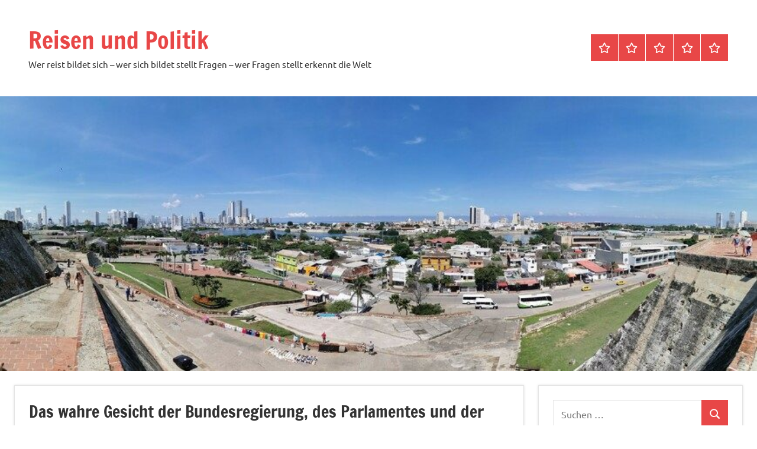

--- FILE ---
content_type: text/html; charset=UTF-8
request_url: https://reisenundpolitik.de/das-wahre-gesicht-der-bundesregierung-des-parlamentes-und-der-buergerlichen-zeitungen-zu-fragen-der-menschenrechte
body_size: 17372
content:
<!DOCTYPE html>
<html lang="de">

<head>
<meta charset="UTF-8">
<meta name="viewport" content="width=device-width, initial-scale=1">
<link rel="profile" href="https://gmpg.org/xfn/11">

<title>Das wahre Gesicht der Bundesregierung, des Parlamentes und der bürgerlichen Zeitungen zu Fragen der Menschenrechte &#8211; Reisen und Politik</title>
<meta name='robots' content='max-image-preview:large' />
	<style>img:is([sizes="auto" i], [sizes^="auto," i]) { contain-intrinsic-size: 3000px 1500px }</style>
	<link rel="alternate" type="application/rss+xml" title="Reisen und Politik &raquo; Feed" href="https://reisenundpolitik.de/feed" />
<link rel="alternate" type="application/rss+xml" title="Reisen und Politik &raquo; Kommentar-Feed" href="https://reisenundpolitik.de/comments/feed" />
<link rel="alternate" type="application/rss+xml" title="Reisen und Politik &raquo; Das wahre Gesicht der Bundesregierung, des Parlamentes und der bürgerlichen Zeitungen zu Fragen der Menschenrechte-Kommentar-Feed" href="https://reisenundpolitik.de/das-wahre-gesicht-der-bundesregierung-des-parlamentes-und-der-buergerlichen-zeitungen-zu-fragen-der-menschenrechte/feed" />
<script type="text/javascript">
/* <![CDATA[ */
window._wpemojiSettings = {"baseUrl":"https:\/\/s.w.org\/images\/core\/emoji\/16.0.1\/72x72\/","ext":".png","svgUrl":"https:\/\/s.w.org\/images\/core\/emoji\/16.0.1\/svg\/","svgExt":".svg","source":{"concatemoji":"https:\/\/reisenundpolitik.de\/wp-includes\/js\/wp-emoji-release.min.js?ver=6.8.3"}};
/*! This file is auto-generated */
!function(s,n){var o,i,e;function c(e){try{var t={supportTests:e,timestamp:(new Date).valueOf()};sessionStorage.setItem(o,JSON.stringify(t))}catch(e){}}function p(e,t,n){e.clearRect(0,0,e.canvas.width,e.canvas.height),e.fillText(t,0,0);var t=new Uint32Array(e.getImageData(0,0,e.canvas.width,e.canvas.height).data),a=(e.clearRect(0,0,e.canvas.width,e.canvas.height),e.fillText(n,0,0),new Uint32Array(e.getImageData(0,0,e.canvas.width,e.canvas.height).data));return t.every(function(e,t){return e===a[t]})}function u(e,t){e.clearRect(0,0,e.canvas.width,e.canvas.height),e.fillText(t,0,0);for(var n=e.getImageData(16,16,1,1),a=0;a<n.data.length;a++)if(0!==n.data[a])return!1;return!0}function f(e,t,n,a){switch(t){case"flag":return n(e,"\ud83c\udff3\ufe0f\u200d\u26a7\ufe0f","\ud83c\udff3\ufe0f\u200b\u26a7\ufe0f")?!1:!n(e,"\ud83c\udde8\ud83c\uddf6","\ud83c\udde8\u200b\ud83c\uddf6")&&!n(e,"\ud83c\udff4\udb40\udc67\udb40\udc62\udb40\udc65\udb40\udc6e\udb40\udc67\udb40\udc7f","\ud83c\udff4\u200b\udb40\udc67\u200b\udb40\udc62\u200b\udb40\udc65\u200b\udb40\udc6e\u200b\udb40\udc67\u200b\udb40\udc7f");case"emoji":return!a(e,"\ud83e\udedf")}return!1}function g(e,t,n,a){var r="undefined"!=typeof WorkerGlobalScope&&self instanceof WorkerGlobalScope?new OffscreenCanvas(300,150):s.createElement("canvas"),o=r.getContext("2d",{willReadFrequently:!0}),i=(o.textBaseline="top",o.font="600 32px Arial",{});return e.forEach(function(e){i[e]=t(o,e,n,a)}),i}function t(e){var t=s.createElement("script");t.src=e,t.defer=!0,s.head.appendChild(t)}"undefined"!=typeof Promise&&(o="wpEmojiSettingsSupports",i=["flag","emoji"],n.supports={everything:!0,everythingExceptFlag:!0},e=new Promise(function(e){s.addEventListener("DOMContentLoaded",e,{once:!0})}),new Promise(function(t){var n=function(){try{var e=JSON.parse(sessionStorage.getItem(o));if("object"==typeof e&&"number"==typeof e.timestamp&&(new Date).valueOf()<e.timestamp+604800&&"object"==typeof e.supportTests)return e.supportTests}catch(e){}return null}();if(!n){if("undefined"!=typeof Worker&&"undefined"!=typeof OffscreenCanvas&&"undefined"!=typeof URL&&URL.createObjectURL&&"undefined"!=typeof Blob)try{var e="postMessage("+g.toString()+"("+[JSON.stringify(i),f.toString(),p.toString(),u.toString()].join(",")+"));",a=new Blob([e],{type:"text/javascript"}),r=new Worker(URL.createObjectURL(a),{name:"wpTestEmojiSupports"});return void(r.onmessage=function(e){c(n=e.data),r.terminate(),t(n)})}catch(e){}c(n=g(i,f,p,u))}t(n)}).then(function(e){for(var t in e)n.supports[t]=e[t],n.supports.everything=n.supports.everything&&n.supports[t],"flag"!==t&&(n.supports.everythingExceptFlag=n.supports.everythingExceptFlag&&n.supports[t]);n.supports.everythingExceptFlag=n.supports.everythingExceptFlag&&!n.supports.flag,n.DOMReady=!1,n.readyCallback=function(){n.DOMReady=!0}}).then(function(){return e}).then(function(){var e;n.supports.everything||(n.readyCallback(),(e=n.source||{}).concatemoji?t(e.concatemoji):e.wpemoji&&e.twemoji&&(t(e.twemoji),t(e.wpemoji)))}))}((window,document),window._wpemojiSettings);
/* ]]> */
</script>
<link rel='stylesheet' id='dynamico-theme-fonts-css' href='https://reisenundpolitik.de/wp-content/fonts/e5008523be6d1665fdf36d24978d9f0f.css?ver=20201110' type='text/css' media='all' />
<style id='wp-emoji-styles-inline-css' type='text/css'>

	img.wp-smiley, img.emoji {
		display: inline !important;
		border: none !important;
		box-shadow: none !important;
		height: 1em !important;
		width: 1em !important;
		margin: 0 0.07em !important;
		vertical-align: -0.1em !important;
		background: none !important;
		padding: 0 !important;
	}
</style>
<link rel='stylesheet' id='wp-block-library-css' href='https://reisenundpolitik.de/wp-includes/css/dist/block-library/style.min.css?ver=6.8.3' type='text/css' media='all' />
<style id='ce4wp-subscribe-style-inline-css' type='text/css'>
.wp-block-ce4wp-subscribe{max-width:840px;margin:0 auto}.wp-block-ce4wp-subscribe .title{margin-bottom:0}.wp-block-ce4wp-subscribe .subTitle{margin-top:0;font-size:0.8em}.wp-block-ce4wp-subscribe .disclaimer{margin-top:5px;font-size:0.8em}.wp-block-ce4wp-subscribe .disclaimer .disclaimer-label{margin-left:10px}.wp-block-ce4wp-subscribe .inputBlock{width:100%;margin-bottom:10px}.wp-block-ce4wp-subscribe .inputBlock input{width:100%}.wp-block-ce4wp-subscribe .inputBlock label{display:inline-block}.wp-block-ce4wp-subscribe .submit-button{margin-top:25px;display:block}.wp-block-ce4wp-subscribe .required-text{display:inline-block;margin:0;padding:0;margin-left:0.3em}.wp-block-ce4wp-subscribe .onSubmission{height:0;max-width:840px;margin:0 auto}.wp-block-ce4wp-subscribe .firstNameSummary .lastNameSummary{text-transform:capitalize}.wp-block-ce4wp-subscribe .ce4wp-inline-notification{display:flex;flex-direction:row;align-items:center;padding:13px 10px;width:100%;height:40px;border-style:solid;border-color:orange;border-width:1px;border-left-width:4px;border-radius:3px;background:rgba(255,133,15,0.1);flex:none;order:0;flex-grow:1;margin:0px 0px}.wp-block-ce4wp-subscribe .ce4wp-inline-warning-text{font-style:normal;font-weight:normal;font-size:16px;line-height:20px;display:flex;align-items:center;color:#571600;margin-left:9px}.wp-block-ce4wp-subscribe .ce4wp-inline-warning-icon{color:orange}.wp-block-ce4wp-subscribe .ce4wp-inline-warning-arrow{color:#571600;margin-left:auto}.wp-block-ce4wp-subscribe .ce4wp-banner-clickable{cursor:pointer}.ce4wp-link{cursor:pointer}

.no-flex{display:block}.sub-header{margin-bottom:1em}


</style>
<style id='global-styles-inline-css' type='text/css'>
:root{--wp--preset--aspect-ratio--square: 1;--wp--preset--aspect-ratio--4-3: 4/3;--wp--preset--aspect-ratio--3-4: 3/4;--wp--preset--aspect-ratio--3-2: 3/2;--wp--preset--aspect-ratio--2-3: 2/3;--wp--preset--aspect-ratio--16-9: 16/9;--wp--preset--aspect-ratio--9-16: 9/16;--wp--preset--color--black: #000000;--wp--preset--color--cyan-bluish-gray: #abb8c3;--wp--preset--color--white: #ffffff;--wp--preset--color--pale-pink: #f78da7;--wp--preset--color--vivid-red: #cf2e2e;--wp--preset--color--luminous-vivid-orange: #ff6900;--wp--preset--color--luminous-vivid-amber: #fcb900;--wp--preset--color--light-green-cyan: #7bdcb5;--wp--preset--color--vivid-green-cyan: #00d084;--wp--preset--color--pale-cyan-blue: #8ed1fc;--wp--preset--color--vivid-cyan-blue: #0693e3;--wp--preset--color--vivid-purple: #9b51e0;--wp--preset--color--primary: #e84747;--wp--preset--color--secondary: #cb3e3e;--wp--preset--color--tertiary: #ae3535;--wp--preset--color--contrast: #4747e8;--wp--preset--color--accent: #47e897;--wp--preset--color--highlight: #e8e847;--wp--preset--color--light-gray: #eeeeee;--wp--preset--color--gray: #777777;--wp--preset--color--dark-gray: #333333;--wp--preset--gradient--vivid-cyan-blue-to-vivid-purple: linear-gradient(135deg,rgba(6,147,227,1) 0%,rgb(155,81,224) 100%);--wp--preset--gradient--light-green-cyan-to-vivid-green-cyan: linear-gradient(135deg,rgb(122,220,180) 0%,rgb(0,208,130) 100%);--wp--preset--gradient--luminous-vivid-amber-to-luminous-vivid-orange: linear-gradient(135deg,rgba(252,185,0,1) 0%,rgba(255,105,0,1) 100%);--wp--preset--gradient--luminous-vivid-orange-to-vivid-red: linear-gradient(135deg,rgba(255,105,0,1) 0%,rgb(207,46,46) 100%);--wp--preset--gradient--very-light-gray-to-cyan-bluish-gray: linear-gradient(135deg,rgb(238,238,238) 0%,rgb(169,184,195) 100%);--wp--preset--gradient--cool-to-warm-spectrum: linear-gradient(135deg,rgb(74,234,220) 0%,rgb(151,120,209) 20%,rgb(207,42,186) 40%,rgb(238,44,130) 60%,rgb(251,105,98) 80%,rgb(254,248,76) 100%);--wp--preset--gradient--blush-light-purple: linear-gradient(135deg,rgb(255,206,236) 0%,rgb(152,150,240) 100%);--wp--preset--gradient--blush-bordeaux: linear-gradient(135deg,rgb(254,205,165) 0%,rgb(254,45,45) 50%,rgb(107,0,62) 100%);--wp--preset--gradient--luminous-dusk: linear-gradient(135deg,rgb(255,203,112) 0%,rgb(199,81,192) 50%,rgb(65,88,208) 100%);--wp--preset--gradient--pale-ocean: linear-gradient(135deg,rgb(255,245,203) 0%,rgb(182,227,212) 50%,rgb(51,167,181) 100%);--wp--preset--gradient--electric-grass: linear-gradient(135deg,rgb(202,248,128) 0%,rgb(113,206,126) 100%);--wp--preset--gradient--midnight: linear-gradient(135deg,rgb(2,3,129) 0%,rgb(40,116,252) 100%);--wp--preset--font-size--small: 13px;--wp--preset--font-size--medium: 20px;--wp--preset--font-size--large: 36px;--wp--preset--font-size--x-large: 42px;--wp--preset--font-size--extra-large: 48px;--wp--preset--font-size--huge: 64px;--wp--preset--spacing--20: 0.44rem;--wp--preset--spacing--30: 0.67rem;--wp--preset--spacing--40: 1rem;--wp--preset--spacing--50: 1.5rem;--wp--preset--spacing--60: 2.25rem;--wp--preset--spacing--70: 3.38rem;--wp--preset--spacing--80: 5.06rem;--wp--preset--shadow--natural: 6px 6px 9px rgba(0, 0, 0, 0.2);--wp--preset--shadow--deep: 12px 12px 50px rgba(0, 0, 0, 0.4);--wp--preset--shadow--sharp: 6px 6px 0px rgba(0, 0, 0, 0.2);--wp--preset--shadow--outlined: 6px 6px 0px -3px rgba(255, 255, 255, 1), 6px 6px rgba(0, 0, 0, 1);--wp--preset--shadow--crisp: 6px 6px 0px rgba(0, 0, 0, 1);}:root { --wp--style--global--content-size: 900px;--wp--style--global--wide-size: 1100px; }:where(body) { margin: 0; }.wp-site-blocks > .alignleft { float: left; margin-right: 2em; }.wp-site-blocks > .alignright { float: right; margin-left: 2em; }.wp-site-blocks > .aligncenter { justify-content: center; margin-left: auto; margin-right: auto; }:where(.is-layout-flex){gap: 0.5em;}:where(.is-layout-grid){gap: 0.5em;}.is-layout-flow > .alignleft{float: left;margin-inline-start: 0;margin-inline-end: 2em;}.is-layout-flow > .alignright{float: right;margin-inline-start: 2em;margin-inline-end: 0;}.is-layout-flow > .aligncenter{margin-left: auto !important;margin-right: auto !important;}.is-layout-constrained > .alignleft{float: left;margin-inline-start: 0;margin-inline-end: 2em;}.is-layout-constrained > .alignright{float: right;margin-inline-start: 2em;margin-inline-end: 0;}.is-layout-constrained > .aligncenter{margin-left: auto !important;margin-right: auto !important;}.is-layout-constrained > :where(:not(.alignleft):not(.alignright):not(.alignfull)){max-width: var(--wp--style--global--content-size);margin-left: auto !important;margin-right: auto !important;}.is-layout-constrained > .alignwide{max-width: var(--wp--style--global--wide-size);}body .is-layout-flex{display: flex;}.is-layout-flex{flex-wrap: wrap;align-items: center;}.is-layout-flex > :is(*, div){margin: 0;}body .is-layout-grid{display: grid;}.is-layout-grid > :is(*, div){margin: 0;}body{padding-top: 0px;padding-right: 0px;padding-bottom: 0px;padding-left: 0px;}a:where(:not(.wp-element-button)){text-decoration: underline;}:root :where(.wp-element-button, .wp-block-button__link){background-color: #32373c;border-width: 0;color: #fff;font-family: inherit;font-size: inherit;line-height: inherit;padding: calc(0.667em + 2px) calc(1.333em + 2px);text-decoration: none;}.has-black-color{color: var(--wp--preset--color--black) !important;}.has-cyan-bluish-gray-color{color: var(--wp--preset--color--cyan-bluish-gray) !important;}.has-white-color{color: var(--wp--preset--color--white) !important;}.has-pale-pink-color{color: var(--wp--preset--color--pale-pink) !important;}.has-vivid-red-color{color: var(--wp--preset--color--vivid-red) !important;}.has-luminous-vivid-orange-color{color: var(--wp--preset--color--luminous-vivid-orange) !important;}.has-luminous-vivid-amber-color{color: var(--wp--preset--color--luminous-vivid-amber) !important;}.has-light-green-cyan-color{color: var(--wp--preset--color--light-green-cyan) !important;}.has-vivid-green-cyan-color{color: var(--wp--preset--color--vivid-green-cyan) !important;}.has-pale-cyan-blue-color{color: var(--wp--preset--color--pale-cyan-blue) !important;}.has-vivid-cyan-blue-color{color: var(--wp--preset--color--vivid-cyan-blue) !important;}.has-vivid-purple-color{color: var(--wp--preset--color--vivid-purple) !important;}.has-primary-color{color: var(--wp--preset--color--primary) !important;}.has-secondary-color{color: var(--wp--preset--color--secondary) !important;}.has-tertiary-color{color: var(--wp--preset--color--tertiary) !important;}.has-contrast-color{color: var(--wp--preset--color--contrast) !important;}.has-accent-color{color: var(--wp--preset--color--accent) !important;}.has-highlight-color{color: var(--wp--preset--color--highlight) !important;}.has-light-gray-color{color: var(--wp--preset--color--light-gray) !important;}.has-gray-color{color: var(--wp--preset--color--gray) !important;}.has-dark-gray-color{color: var(--wp--preset--color--dark-gray) !important;}.has-black-background-color{background-color: var(--wp--preset--color--black) !important;}.has-cyan-bluish-gray-background-color{background-color: var(--wp--preset--color--cyan-bluish-gray) !important;}.has-white-background-color{background-color: var(--wp--preset--color--white) !important;}.has-pale-pink-background-color{background-color: var(--wp--preset--color--pale-pink) !important;}.has-vivid-red-background-color{background-color: var(--wp--preset--color--vivid-red) !important;}.has-luminous-vivid-orange-background-color{background-color: var(--wp--preset--color--luminous-vivid-orange) !important;}.has-luminous-vivid-amber-background-color{background-color: var(--wp--preset--color--luminous-vivid-amber) !important;}.has-light-green-cyan-background-color{background-color: var(--wp--preset--color--light-green-cyan) !important;}.has-vivid-green-cyan-background-color{background-color: var(--wp--preset--color--vivid-green-cyan) !important;}.has-pale-cyan-blue-background-color{background-color: var(--wp--preset--color--pale-cyan-blue) !important;}.has-vivid-cyan-blue-background-color{background-color: var(--wp--preset--color--vivid-cyan-blue) !important;}.has-vivid-purple-background-color{background-color: var(--wp--preset--color--vivid-purple) !important;}.has-primary-background-color{background-color: var(--wp--preset--color--primary) !important;}.has-secondary-background-color{background-color: var(--wp--preset--color--secondary) !important;}.has-tertiary-background-color{background-color: var(--wp--preset--color--tertiary) !important;}.has-contrast-background-color{background-color: var(--wp--preset--color--contrast) !important;}.has-accent-background-color{background-color: var(--wp--preset--color--accent) !important;}.has-highlight-background-color{background-color: var(--wp--preset--color--highlight) !important;}.has-light-gray-background-color{background-color: var(--wp--preset--color--light-gray) !important;}.has-gray-background-color{background-color: var(--wp--preset--color--gray) !important;}.has-dark-gray-background-color{background-color: var(--wp--preset--color--dark-gray) !important;}.has-black-border-color{border-color: var(--wp--preset--color--black) !important;}.has-cyan-bluish-gray-border-color{border-color: var(--wp--preset--color--cyan-bluish-gray) !important;}.has-white-border-color{border-color: var(--wp--preset--color--white) !important;}.has-pale-pink-border-color{border-color: var(--wp--preset--color--pale-pink) !important;}.has-vivid-red-border-color{border-color: var(--wp--preset--color--vivid-red) !important;}.has-luminous-vivid-orange-border-color{border-color: var(--wp--preset--color--luminous-vivid-orange) !important;}.has-luminous-vivid-amber-border-color{border-color: var(--wp--preset--color--luminous-vivid-amber) !important;}.has-light-green-cyan-border-color{border-color: var(--wp--preset--color--light-green-cyan) !important;}.has-vivid-green-cyan-border-color{border-color: var(--wp--preset--color--vivid-green-cyan) !important;}.has-pale-cyan-blue-border-color{border-color: var(--wp--preset--color--pale-cyan-blue) !important;}.has-vivid-cyan-blue-border-color{border-color: var(--wp--preset--color--vivid-cyan-blue) !important;}.has-vivid-purple-border-color{border-color: var(--wp--preset--color--vivid-purple) !important;}.has-primary-border-color{border-color: var(--wp--preset--color--primary) !important;}.has-secondary-border-color{border-color: var(--wp--preset--color--secondary) !important;}.has-tertiary-border-color{border-color: var(--wp--preset--color--tertiary) !important;}.has-contrast-border-color{border-color: var(--wp--preset--color--contrast) !important;}.has-accent-border-color{border-color: var(--wp--preset--color--accent) !important;}.has-highlight-border-color{border-color: var(--wp--preset--color--highlight) !important;}.has-light-gray-border-color{border-color: var(--wp--preset--color--light-gray) !important;}.has-gray-border-color{border-color: var(--wp--preset--color--gray) !important;}.has-dark-gray-border-color{border-color: var(--wp--preset--color--dark-gray) !important;}.has-vivid-cyan-blue-to-vivid-purple-gradient-background{background: var(--wp--preset--gradient--vivid-cyan-blue-to-vivid-purple) !important;}.has-light-green-cyan-to-vivid-green-cyan-gradient-background{background: var(--wp--preset--gradient--light-green-cyan-to-vivid-green-cyan) !important;}.has-luminous-vivid-amber-to-luminous-vivid-orange-gradient-background{background: var(--wp--preset--gradient--luminous-vivid-amber-to-luminous-vivid-orange) !important;}.has-luminous-vivid-orange-to-vivid-red-gradient-background{background: var(--wp--preset--gradient--luminous-vivid-orange-to-vivid-red) !important;}.has-very-light-gray-to-cyan-bluish-gray-gradient-background{background: var(--wp--preset--gradient--very-light-gray-to-cyan-bluish-gray) !important;}.has-cool-to-warm-spectrum-gradient-background{background: var(--wp--preset--gradient--cool-to-warm-spectrum) !important;}.has-blush-light-purple-gradient-background{background: var(--wp--preset--gradient--blush-light-purple) !important;}.has-blush-bordeaux-gradient-background{background: var(--wp--preset--gradient--blush-bordeaux) !important;}.has-luminous-dusk-gradient-background{background: var(--wp--preset--gradient--luminous-dusk) !important;}.has-pale-ocean-gradient-background{background: var(--wp--preset--gradient--pale-ocean) !important;}.has-electric-grass-gradient-background{background: var(--wp--preset--gradient--electric-grass) !important;}.has-midnight-gradient-background{background: var(--wp--preset--gradient--midnight) !important;}.has-small-font-size{font-size: var(--wp--preset--font-size--small) !important;}.has-medium-font-size{font-size: var(--wp--preset--font-size--medium) !important;}.has-large-font-size{font-size: var(--wp--preset--font-size--large) !important;}.has-x-large-font-size{font-size: var(--wp--preset--font-size--x-large) !important;}.has-extra-large-font-size{font-size: var(--wp--preset--font-size--extra-large) !important;}.has-huge-font-size{font-size: var(--wp--preset--font-size--huge) !important;}
:where(.wp-block-post-template.is-layout-flex){gap: 1.25em;}:where(.wp-block-post-template.is-layout-grid){gap: 1.25em;}
:where(.wp-block-columns.is-layout-flex){gap: 2em;}:where(.wp-block-columns.is-layout-grid){gap: 2em;}
:root :where(.wp-block-pullquote){font-size: 1.5em;line-height: 1.6;}
</style>
<link rel='stylesheet' id='dynamico-stylesheet-css' href='https://reisenundpolitik.de/wp-content/themes/dynamico/style.css?ver=1.1.5' type='text/css' media='all' />
<style id='kadence-blocks-global-variables-inline-css' type='text/css'>
:root {--global-kb-font-size-sm:clamp(0.8rem, 0.73rem + 0.217vw, 0.9rem);--global-kb-font-size-md:clamp(1.1rem, 0.995rem + 0.326vw, 1.25rem);--global-kb-font-size-lg:clamp(1.75rem, 1.576rem + 0.543vw, 2rem);--global-kb-font-size-xl:clamp(2.25rem, 1.728rem + 1.63vw, 3rem);--global-kb-font-size-xxl:clamp(2.5rem, 1.456rem + 3.26vw, 4rem);--global-kb-font-size-xxxl:clamp(2.75rem, 0.489rem + 7.065vw, 6rem);}:root {--global-palette1: #3182CE;--global-palette2: #2B6CB0;--global-palette3: #1A202C;--global-palette4: #2D3748;--global-palette5: #4A5568;--global-palette6: #718096;--global-palette7: #EDF2F7;--global-palette8: #F7FAFC;--global-palette9: #ffffff;}
</style>
<script type="text/javascript" src="https://reisenundpolitik.de/wp-includes/js/jquery/jquery.min.js?ver=3.7.1" id="jquery-core-js"></script>
<script type="text/javascript" src="https://reisenundpolitik.de/wp-includes/js/jquery/jquery-migrate.min.js?ver=3.4.1" id="jquery-migrate-js"></script>
<script type="text/javascript" src="https://reisenundpolitik.de/wp-content/themes/dynamico/assets/js/svgxuse.min.js?ver=1.2.6" id="svgxuse-js"></script>
<link rel="https://api.w.org/" href="https://reisenundpolitik.de/wp-json/" /><link rel="alternate" title="JSON" type="application/json" href="https://reisenundpolitik.de/wp-json/wp/v2/posts/35" /><link rel="EditURI" type="application/rsd+xml" title="RSD" href="https://reisenundpolitik.de/xmlrpc.php?rsd" />
<meta name="generator" content="WordPress 6.8.3" />
<link rel="canonical" href="https://reisenundpolitik.de/das-wahre-gesicht-der-bundesregierung-des-parlamentes-und-der-buergerlichen-zeitungen-zu-fragen-der-menschenrechte" />
<link rel='shortlink' href='https://reisenundpolitik.de/?p=35' />
<link rel="alternate" title="oEmbed (JSON)" type="application/json+oembed" href="https://reisenundpolitik.de/wp-json/oembed/1.0/embed?url=https%3A%2F%2Freisenundpolitik.de%2Fdas-wahre-gesicht-der-bundesregierung-des-parlamentes-und-der-buergerlichen-zeitungen-zu-fragen-der-menschenrechte" />
<link rel="alternate" title="oEmbed (XML)" type="text/xml+oembed" href="https://reisenundpolitik.de/wp-json/oembed/1.0/embed?url=https%3A%2F%2Freisenundpolitik.de%2Fdas-wahre-gesicht-der-bundesregierung-des-parlamentes-und-der-buergerlichen-zeitungen-zu-fragen-der-menschenrechte&#038;format=xml" />
<style type="text/css" id="custom-background-css">
body.custom-background { background-color: #ffffff; }
</style>
	</head>

<body class="wp-singular post-template-default single single-post postid-35 single-format-standard custom-background wp-embed-responsive wp-theme-dynamico centered-theme-layout has-box-shadow has-sidebar is-blog-page">

	
	<div id="page" class="site">
		<a class="skip-link screen-reader-text" href="#content">Zum Inhalt springen</a>

		
		<header id="masthead" class="site-header" role="banner">

			<div class="header-main">

				
				
<div class="site-branding">

	
			<p class="site-title"><a href="https://reisenundpolitik.de/" rel="home">Reisen und Politik</a></p>

			
			<p class="site-description">Wer reist bildet sich &#8211; wer sich bildet stellt Fragen &#8211; wer Fragen stellt erkennt die Welt</p>

			
</div><!-- .site-branding -->

				
	<div class="header-content">

		
		
			<div id="header-social-icons" class="header-social-menu-wrap social-menu-wrap">

				<ul id="menu-reisetagebuch" class="social-icons-menu"><li id="menu-item-131" class="menu-item menu-item-type-custom menu-item-object-custom menu-item-home menu-item-131"><a href="https://reisenundpolitik.de/"><span class = "screen-reader-text">Startseite</span><svg class="icon icon-star" aria-hidden="true" role="img"> <use xlink:href="https://reisenundpolitik.de/wp-content/themes/dynamico/assets/icons/social-icons.svg?ver=20251218#icon-star"></use> </svg></a></li>
<li id="menu-item-132" class="menu-item menu-item-type-post_type menu-item-object-page menu-item-privacy-policy menu-item-132"><a rel="privacy-policy" href="https://reisenundpolitik.de/privacy-policy"><span class = "screen-reader-text">Datenschutz</span><svg class="icon icon-star" aria-hidden="true" role="img"> <use xlink:href="https://reisenundpolitik.de/wp-content/themes/dynamico/assets/icons/social-icons.svg?ver=20251218#icon-star"></use> </svg></a></li>
<li id="menu-item-133" class="menu-item menu-item-type-post_type menu-item-object-page menu-item-133"><a href="https://reisenundpolitik.de/columbien-info"><span class = "screen-reader-text">columbien.info</span><svg class="icon icon-star" aria-hidden="true" role="img"> <use xlink:href="https://reisenundpolitik.de/wp-content/themes/dynamico/assets/icons/social-icons.svg?ver=20251218#icon-star"></use> </svg></a></li>
<li id="menu-item-134" class="menu-item menu-item-type-post_type menu-item-object-page menu-item-134"><a href="https://reisenundpolitik.de/impressum"><span class = "screen-reader-text">Impressum</span><svg class="icon icon-star" aria-hidden="true" role="img"> <use xlink:href="https://reisenundpolitik.de/wp-content/themes/dynamico/assets/icons/social-icons.svg?ver=20251218#icon-star"></use> </svg></a></li>
<li id="menu-item-135" class="menu-item menu-item-type-post_type menu-item-object-page menu-item-135"><a href="https://reisenundpolitik.de/ueber-mich"><span class = "screen-reader-text">Über mich</span><svg class="icon icon-star" aria-hidden="true" role="img"> <use xlink:href="https://reisenundpolitik.de/wp-content/themes/dynamico/assets/icons/social-icons.svg?ver=20251218#icon-star"></use> </svg></a></li>
</ul>
			</div><!-- .header-social-menu -->

		
	</div>

	
			</div><!-- .header-main -->

			


		</header><!-- #masthead -->

		
			<div id="headimg" class="header-image default-header-image">

				<img src="https://reisenundpolitik.de/wp-content/uploads/2021/06/cropped-0930-Kolumbien1.jpg" srcset="https://reisenundpolitik.de/wp-content/uploads/2021/06/cropped-0930-Kolumbien1.jpg 869w, https://reisenundpolitik.de/wp-content/uploads/2021/06/cropped-0930-Kolumbien1-300x109.jpg 300w, https://reisenundpolitik.de/wp-content/uploads/2021/06/cropped-0930-Kolumbien1-768x279.jpg 768w" width="869" height="316" alt="Reisen und Politik">

			</div>

			
		
		
		<div id="content" class="site-content">

			<main id="main" class="site-main" role="main">

				
<article id="post-35" class="post-35 post type-post status-publish format-standard hentry category-europa category-politik tag-wahre-gesicht-der-bundesregierung">

	
	<header class="post-header entry-header">

		<h1 class="post-title entry-title">Das wahre Gesicht der Bundesregierung, des Parlamentes und der bürgerlichen Zeitungen zu Fragen der Menschenrechte</h1>
		<div class="entry-meta"><span class="posted-on"><a href="https://reisenundpolitik.de/das-wahre-gesicht-der-bundesregierung-des-parlamentes-und-der-buergerlichen-zeitungen-zu-fragen-der-menschenrechte" rel="bookmark"><time class="entry-date published" datetime="2021-06-11T05:28:37+00:00">Juni 11, 2021</time><time class="updated" datetime="2021-07-02T21:58:17+00:00">Juli 2, 2021</time></a></span><span class="posted-by"> <span class="author vcard"><a class="url fn n" href="https://reisenundpolitik.de/author/u19ju-07_53" title="Alle Beiträge von U19ju-07_53 anzeigen" rel="author">U19ju-07_53</a></span></span><span class="entry-comments"> <a href="https://reisenundpolitik.de/das-wahre-gesicht-der-bundesregierung-des-parlamentes-und-der-buergerlichen-zeitungen-zu-fragen-der-menschenrechte#respond">Keine Kommentare</a></span></div>
	</header><!-- .entry-header -->

	
<div class="entry-content">

	
<p>Die Ehrlichkeit der Politik offenbart sich oft in ihren Umgang zu Fragen der Menschenrechte.</p>



<p>Seit Monaten spielen sich dramatische Szenen im südamerikanischen Staat Kolumbien ab. Hier kämpft verzweifelt ein Volk um sein Überleben. Mit brutaler Gewalt geht die Regierung gegen den wachsenden Protest vor. Gravierende Menschenrechtsverstöße durch den Staat werden durch die deutsche Regierung negiert und die bürgerlichen Zeitungen vermeiden es darüber zu berichten. Wie ich feststelle, aber nur gegenüber „befreundete Staaten“. Gegenüber Staaten, die nicht den Vorstellungen der deutschen „Rechtsstaatlichkeit“ folgen, trifft die volle Härte von Sanktionen, wenn der Anschein von Menschenrechtsverletzungen gegeben ist.</p>



<p>Der Leser kann sich bestimmt an den Massenprotesten im Sommer 2017 in Venezuela erinnern. Pausenlos wurde durch die bürgerlichen Massenmedien, natürlich alles mit Bildmaterial, darüber berichtet. Die deutsche Regierung einschließlich des Bundestages richtete scharfe Kritik gegen Venezuela und verurteilte entschieden die Gewalt auf Seiten der Regierung. Zur gleichen Zeit fand im Buenaventura, die größte Hafenstadt Kolumbiens am Pazifik ein Generalstreik der Hafenarbeiter und Transportgewerkschaften statt und durch Zufall befand ich mich zur selben Zeit in der Stadt. Ich konnte miterleben, mit welcher Brutalität die Staatsmacht gegen die protestierenden vorging. Es kam zu tote und vielen Verletzten. Die Polizei setzte Tränengas ein, die sie in Erdgeschoß Wohnungen warfen. Dabei erstickten nach meinen Kenntnissen vier Kleinkinder. Weder die deutschen Politiker noch deren Medien hat über die von der Polizei ausgeübte Gewalt nur ein Wort verloren.</p>



<p>Außenminister Maas besucht im Mai 2019 Kolumbien. Bei deren Arbeitsbesprechung ging es zum größten Teil um innere Angelegenheit des souveränen Staat Venezuela. Vermutlich weiß Herr Maas nicht, dass Venezuela seit 1846 unabhängig von Großkolumbien ist. Es wäre anzunehmen das es besser und konstruktiver gewesen wäre mit dem venezolanischen Staat zu verhandeln. Stattdessen hätte Herr Maas die Menschrechtsverletzungen durch den kolumbianischen Staat mit den Staatspräsident&nbsp;Iván Duque besprechen sollen. Es ist richtig, Kolumbien hat in den letzten Jahren etwa 2 Millionen Flüchtlinge aus Venezuela aufgenommen. Genau so richtig ist aber, Venezuela hat 1,5 Millionen Kolumbianer in ihrem Land aufgenommen. und Kolumbien hat gegenwärtig 9 Millionen Binnenflüchtlinge. Damit können sie im „Buch der Rekorde“ aufgenommen werden. Aber das war natürlich kein Gesprächsthema. Man möchte doch nicht seinen Freund in Verlegenheit bringen.</p>



<p>Ich habe noch im Ohr, wie unsere jetzige Bundeskanzler Kandidatin Frau Annalena Baerbock bei den vermutlichen Wahlfälschungen und denen darauffolgenden Massendemonstrationen in Belarus lauthals sich für die Einhaltung der Menschenrechte der Demonstranten einsetzte und eine Nichtanerkennung der Wahl einforderte. Sie war eine der ersten die nach Sanktionen gegen diesen Staat schrie. Natürlich, es ist richtig dagegen vorzugehen. Zur gleichen Zeit fanden in Kolumbien im ganzen Land Massenproteste statt mit dutzenden von Toten und 100te verletzte. Es ist auch allgemein bekannt das die Präsidentenwahl 2018 in Kollumbien manipuliert wurde, wie auch eine Reihe von Volksabstimmungen. Hat irgendjemand von Frau Annalena Worte der Verurteilung gehört? Geschweige von Forderungen nach Sanktionen. Es kam dazu aus ihrem Munde nichts. Für mich ist Frau Baerbock eine Heuchlerin. Es graut mir davor sie als Kanzlerin zu sehen. Auch von den Medien war nichts zu hören.</p>



<p>Frau Barbock verspricht auch einen harten Kurs gegenüber Russland. Kompromisslos setzt sie sich für die Freilassung der in Russland inhaftierten Systemkritiker wie Herrn&nbsp;Alexej Nawalny&nbsp;und verlangt eine rücksichtlose Aufklärung zu seiner und anderen Mordversuche Dagegen ist nichts einzuwenden. Ich bin auch der Meinung das Morde und Mordversuche nicht hingenommen werden dürfen. Die verantwortlichen müssen zur Verantwortung gezogen werden. Aber das muss doch bitte schön für alle gelten. Für Russland, für die USA und auch für Kolumbien. Aber hier hört schon wieder der Grundsatz auf, gleiches Recht für alle. Unsere Regierung und unsere Abgeordnete sind ja nicht dumm. Die kennen die Fakten. Sie wissen das in den letzten vier Jahren über 1000 politische Morde an Gewerkschaftler, politische Funktionäre, indigene Führer, Umweltschützer und FARC-Desidenten durchgeführt wurden. Menschen werden durch Großkonzerne von ihrem Land vertrieben und massiv gegen den Friedensvertrag mit der FARC verstoßen. Allein 176 Massaker wurden seit Amtsübernahme des Herrn&nbsp;Iván Duque&nbsp;gezählt. Mord, Verschleppung, Folter und Vergewaltigungen gehören zum Tagesgeschäft des kolumbischen Machtapparates.&nbsp;Sogar die USA, als wichtigster Verbündete von Kolumbien kommt es im&nbsp;Menschenrechtsbericht des US-Außenministeriums für das Jahr 2020 für die Tötungen und Übergriffe der Sicherheitskräfte an Zivilisten unter der Regierung von Iván Duque zu kritischen Tönen.&nbsp;Ich weiß nicht genau, wieviel Mordversuche und Morde werden in den letzten vier Jahren Russland vorgeworfen? Ich glaub vier bis fünf – gegenüber 1000 in Kolumbien. Und da regt sich keiner auf, weder die Regierung noch das Parlament oder die Medien. Da Kolumbien, „Freund der Nato“ ist, sieht man lieber weg. Da wird sich eben auf Belarus, Russland oder China konzentriert. Saubere Politiker muss ich sagen. Na gut, einige müssen sich vollkommen darauf konzentrieren mit Schutzmasken den eigenen Reichtum zu mehren. Die Presse sollte doch den amerikanischen Präsidenten Joe Biden befragen, ob er Herrn&nbsp;Iván Duque für einen Mörder hält.</p>



<p>Ich habe die Regierung und die Fraktionen einzeln angeschrieben und sie darum gebeten gegen dieses gewaltige Unrecht in Kolumbien etwas zu unternehmen. Bis Ausnahme der Fraktion der Linken hat keiner es für notwendig erachtet einen seinen Wähler, Rede und Antwort zu stehen. Auch das ist ein Ausdruck wie dieses Parlament von seinen Bürgern hält. Interessant sind wir nur vor der Wahl, danach werden wir zu unmündigem Bürger, der den Mund zu halten hat.</p>



<p>Für mich ist die Regierung, unser Parlament und ein Teil der Medien, die bewusst nichts unternimmt gegen das Verbrechen was der kolumbische Staat sein Volk antut schuldig.</p>



<p>Noch eine kleine persönliche Frage an unsere Umweltpartei das nicht zu dem Thema oben gehört. Sie nehmen in Anspruch die Partei zu sein die sich am konsequentesten für den Umweltschutz einsetzt. Wissen sie wieviel Kohle wir aus Kolumbien importieren. Wir schließen unsere Braunkohletagebaue und importieren die fehlende Kohle dann auf Kosten ihrer Umwelt und den dortigen Menschen. Die Kohle aus Kolumbien kommt zu großem Teil aus dem Nordosten des Landes.&nbsp;Die Kohleförderung in dem 69.000 Hektar großen Tagebau El Cerrejón&nbsp;auf dem Gebiet des indigenen Volk&nbsp;Wayuu hat den dort lebenden Menschen ihre Lebensgrundlage genommen.&nbsp;Die nun schon 30 Jahren andauert Kohleförderung, hat einen extremen Mangel an Wasser verursacht und damit die Landwirtschaft, Ziegenzucht und Fischerei, von denen die Wayuu früher lebten, zerstört. El Cerrejón hat sich außerdem frühere Lebensräume der Gemeinden angeeignet und den Vertriebenen so den Zugang zu ihrer traditionellen Nahrungsversorgung versperrt.&nbsp;El Cerrejón verwendet täglich mehr als 17 Millionen Liter des lokalen Wassers, während jeder Einwohner durchschnittlich über 0,7 Liter von nicht trinkbarem Wasser pro Tag verfügt.&nbsp;Insgesamt sind in den letzten neun Jahren circa 6.000 Wayuu-Kinder durch Mangel gestorben. Wollen wir nicht erst den Import von Kohle einstellen und dann unsere Kohletagebaue schließen. Das halte ich persönlich als eine bessere Lösung. Es ist unmoralisch unsere Umwelt auf Kosten anderer Völker zu sanieren.</p>



<p>Peter Blöth</p>
	
</div><!-- .entry-content -->

		
	<div class="entry-tags"><span class="entry-tags-label">Schlagwörter: </span><a href="https://reisenundpolitik.de/tag/wahre-gesicht-der-bundesregierung" rel="tag">wahre Gesicht der Bundesregierung</a></div>	<div class="entry-categories"> <ul class="post-categories">
	<li><a href="https://reisenundpolitik.de/category/politik/europa" rel="category tag">Europa</a></li>
	<li><a href="https://reisenundpolitik.de/category/politik" rel="category tag">Politik</a></li></ul></div>
</article>

	<nav class="navigation post-navigation" aria-label="Beiträge">
		<h2 class="screen-reader-text">Beitragsnavigation</h2>
		<div class="nav-links"><div class="nav-next"><a href="https://reisenundpolitik.de/buenaventura-braucht-unsere-hilfe-und-solidaritaet" rel="next"><span class="nav-link-text">Nächster Beitrag</span><h3 class="entry-title">Buenaventura braucht unsere Hilfe und Solidarität</h3></a></div></div>
	</nav>
<div id="comments" class="comments-area">

		<div id="respond" class="comment-respond">
		<h3 id="reply-title" class="comment-reply-title">Schreibe einen Kommentar <small><a rel="nofollow" id="cancel-comment-reply-link" href="/das-wahre-gesicht-der-bundesregierung-des-parlamentes-und-der-buergerlichen-zeitungen-zu-fragen-der-menschenrechte#respond" style="display:none;">Antwort abbrechen</a></small></h3><form action="https://reisenundpolitik.de/wp-comments-post.php" method="post" id="commentform" class="comment-form"><p class="comment-notes"><span id="email-notes">Deine E-Mail-Adresse wird nicht veröffentlicht.</span> <span class="required-field-message">Erforderliche Felder sind mit <span class="required">*</span> markiert</span></p><p class="comment-form-comment"><label for="comment">Kommentar <span class="required">*</span></label> <textarea autocomplete="new-password"  id="if5da76378"  name="if5da76378"   cols="45" rows="8" maxlength="65525" required></textarea><textarea id="comment" aria-label="hp-comment" aria-hidden="true" name="comment" autocomplete="new-password" style="padding:0 !important;clip:rect(1px, 1px, 1px, 1px) !important;position:absolute !important;white-space:nowrap !important;height:1px !important;width:1px !important;overflow:hidden !important;" tabindex="-1"></textarea><script data-noptimize>document.getElementById("comment").setAttribute( "id", "a676d87505893415c3451f4e842a7aef" );document.getElementById("if5da76378").setAttribute( "id", "comment" );</script></p><p class="comment-form-author"><label for="author">Name <span class="required">*</span></label> <input id="author" name="author" type="text" value="" size="30" maxlength="245" autocomplete="name" required /></p>
<p class="comment-form-email"><label for="email">E-Mail-Adresse <span class="required">*</span></label> <input id="email" name="email" type="email" value="" size="30" maxlength="100" aria-describedby="email-notes" autocomplete="email" required /></p>
<p class="comment-form-url"><label for="url">Website</label> <input id="url" name="url" type="url" value="" size="30" maxlength="200" autocomplete="url" /></p>
<p class="comment-form-cookies-consent"><input id="wp-comment-cookies-consent" name="wp-comment-cookies-consent" type="checkbox" value="yes" /> <label for="wp-comment-cookies-consent">Meinen Namen, meine E-Mail-Adresse und meine Website in diesem Browser für die nächste Kommentierung speichern.</label></p>
<p class="form-submit"><input name="submit" type="submit" id="submit" class="submit" value="Kommentar abschicken" /> <input type='hidden' name='comment_post_ID' value='35' id='comment_post_ID' />
<input type='hidden' name='comment_parent' id='comment_parent' value='0' />
</p></form>	</div><!-- #respond -->
	
</div><!-- #comments -->

		</main><!-- #main -->

		
	<section id="secondary" class="sidebar widget-area" role="complementary">

		<div id="search-4" class="widget widget_search">
<form role="search" method="get" class="search-form" action="https://reisenundpolitik.de/">
	<label>
		<span class="screen-reader-text">Suchen nach:</span>
		<input type="search" class="search-field"
			placeholder="Suchen …"
			value="" name="s"
			title="Suchen nach:" />
	</label>
	<button type="submit" class="search-submit">
		<svg class="icon icon-search" aria-hidden="true" role="img"> <use xlink:href="https://reisenundpolitik.de/wp-content/themes/dynamico/assets/icons/genericons-neue.svg#search"></use> </svg>		<span class="screen-reader-text">Suchen</span>
	</button>
</form>
</div><div id="archives-3" class="widget widget_archive"><h3 class="widget-title">Archiv</h3>
			<ul>
					<li><a href='https://reisenundpolitik.de/2025/03'>März 2025</a></li>
	<li><a href='https://reisenundpolitik.de/2024/12'>Dezember 2024</a></li>
	<li><a href='https://reisenundpolitik.de/2024/11'>November 2024</a></li>
	<li><a href='https://reisenundpolitik.de/2024/05'>Mai 2024</a></li>
	<li><a href='https://reisenundpolitik.de/2024/03'>März 2024</a></li>
	<li><a href='https://reisenundpolitik.de/2024/01'>Januar 2024</a></li>
	<li><a href='https://reisenundpolitik.de/2023/11'>November 2023</a></li>
	<li><a href='https://reisenundpolitik.de/2023/09'>September 2023</a></li>
	<li><a href='https://reisenundpolitik.de/2023/08'>August 2023</a></li>
	<li><a href='https://reisenundpolitik.de/2023/07'>Juli 2023</a></li>
	<li><a href='https://reisenundpolitik.de/2023/06'>Juni 2023</a></li>
	<li><a href='https://reisenundpolitik.de/2023/04'>April 2023</a></li>
	<li><a href='https://reisenundpolitik.de/2023/03'>März 2023</a></li>
	<li><a href='https://reisenundpolitik.de/2022/12'>Dezember 2022</a></li>
	<li><a href='https://reisenundpolitik.de/2022/11'>November 2022</a></li>
	<li><a href='https://reisenundpolitik.de/2022/10'>Oktober 2022</a></li>
	<li><a href='https://reisenundpolitik.de/2022/09'>September 2022</a></li>
	<li><a href='https://reisenundpolitik.de/2022/08'>August 2022</a></li>
	<li><a href='https://reisenundpolitik.de/2022/07'>Juli 2022</a></li>
	<li><a href='https://reisenundpolitik.de/2022/06'>Juni 2022</a></li>
	<li><a href='https://reisenundpolitik.de/2022/05'>Mai 2022</a></li>
	<li><a href='https://reisenundpolitik.de/2022/04'>April 2022</a></li>
	<li><a href='https://reisenundpolitik.de/2022/03'>März 2022</a></li>
	<li><a href='https://reisenundpolitik.de/2022/02'>Februar 2022</a></li>
	<li><a href='https://reisenundpolitik.de/2022/01'>Januar 2022</a></li>
	<li><a href='https://reisenundpolitik.de/2021/12'>Dezember 2021</a></li>
	<li><a href='https://reisenundpolitik.de/2021/11'>November 2021</a></li>
	<li><a href='https://reisenundpolitik.de/2021/09'>September 2021</a></li>
	<li><a href='https://reisenundpolitik.de/2021/08'>August 2021</a></li>
	<li><a href='https://reisenundpolitik.de/2021/07'>Juli 2021</a></li>
	<li><a href='https://reisenundpolitik.de/2021/06'>Juni 2021</a></li>
			</ul>

			</div><div id="tag_cloud-3" class="widget widget_tag_cloud"><h3 class="widget-title">Schlagwörter</h3><div class="tagcloud"><a href="https://reisenundpolitik.de/tag/aggressivitaet" class="tag-cloud-link tag-link-12 tag-link-position-1" style="font-size: 8pt;" aria-label="Aggressivität (1 Eintrag)">Aggressivität</a>
<a href="https://reisenundpolitik.de/tag/aldi" class="tag-cloud-link tag-link-26 tag-link-position-2" style="font-size: 8pt;" aria-label="Aldi (1 Eintrag)">Aldi</a>
<a href="https://reisenundpolitik.de/tag/antisana" class="tag-cloud-link tag-link-46 tag-link-position-3" style="font-size: 8pt;" aria-label="Antisana (1 Eintrag)">Antisana</a>
<a href="https://reisenundpolitik.de/tag/ausnahmezustand" class="tag-cloud-link tag-link-16 tag-link-position-4" style="font-size: 8pt;" aria-label="Ausnahmezustand (1 Eintrag)">Ausnahmezustand</a>
<a href="https://reisenundpolitik.de/tag/bananen" class="tag-cloud-link tag-link-30 tag-link-position-5" style="font-size: 8pt;" aria-label="Bananen (1 Eintrag)">Bananen</a>
<a href="https://reisenundpolitik.de/tag/bsw" class="tag-cloud-link tag-link-214 tag-link-position-6" style="font-size: 14.3pt;" aria-label="BSW (2 Einträge)">BSW</a>
<a href="https://reisenundpolitik.de/tag/buergerrechtler" class="tag-cloud-link tag-link-37 tag-link-position-7" style="font-size: 8pt;" aria-label="Bürgerrechtler (1 Eintrag)">Bürgerrechtler</a>
<a href="https://reisenundpolitik.de/tag/cuyuja" class="tag-cloud-link tag-link-48 tag-link-position-8" style="font-size: 8pt;" aria-label="Cuyuja (1 Eintrag)">Cuyuja</a>
<a href="https://reisenundpolitik.de/tag/drohungen" class="tag-cloud-link tag-link-45 tag-link-position-9" style="font-size: 8pt;" aria-label="Drohungen (1 Eintrag)">Drohungen</a>
<a href="https://reisenundpolitik.de/tag/duque" class="tag-cloud-link tag-link-15 tag-link-position-10" style="font-size: 8pt;" aria-label="Duque (1 Eintrag)">Duque</a>
<a href="https://reisenundpolitik.de/tag/el-cerrejon" class="tag-cloud-link tag-link-32 tag-link-position-11" style="font-size: 8pt;" aria-label="El Cerrejón (1 Eintrag)">El Cerrejón</a>
<a href="https://reisenundpolitik.de/tag/folter" class="tag-cloud-link tag-link-19 tag-link-position-12" style="font-size: 8pt;" aria-label="Folter (1 Eintrag)">Folter</a>
<a href="https://reisenundpolitik.de/tag/frauenquote" class="tag-cloud-link tag-link-13 tag-link-position-13" style="font-size: 8pt;" aria-label="Frauenquote (1 Eintrag)">Frauenquote</a>
<a href="https://reisenundpolitik.de/tag/fridays-for-future" class="tag-cloud-link tag-link-31 tag-link-position-14" style="font-size: 8pt;" aria-label="Fridays for Future (1 Eintrag)">Fridays for Future</a>
<a href="https://reisenundpolitik.de/tag/gewalt" class="tag-cloud-link tag-link-18 tag-link-position-15" style="font-size: 8pt;" aria-label="Gewalt (1 Eintrag)">Gewalt</a>
<a href="https://reisenundpolitik.de/tag/grenzuebergansstellen" class="tag-cloud-link tag-link-50 tag-link-position-16" style="font-size: 8pt;" aria-label="Grenzübergansstellen (1 Eintrag)">Grenzübergansstellen</a>
<a href="https://reisenundpolitik.de/tag/grundgesetz" class="tag-cloud-link tag-link-62 tag-link-position-17" style="font-size: 14.3pt;" aria-label="Grundgesetz (2 Einträge)">Grundgesetz</a>
<a href="https://reisenundpolitik.de/tag/joachim-gauck" class="tag-cloud-link tag-link-36 tag-link-position-18" style="font-size: 8pt;" aria-label="Joachim Gauck (1 Eintrag)">Joachim Gauck</a>
<a href="https://reisenundpolitik.de/tag/kaufland" class="tag-cloud-link tag-link-27 tag-link-position-19" style="font-size: 8pt;" aria-label="Kaufland (1 Eintrag)">Kaufland</a>
<a href="https://reisenundpolitik.de/tag/klimaschutz" class="tag-cloud-link tag-link-33 tag-link-position-20" style="font-size: 8pt;" aria-label="Klimaschutz (1 Eintrag)">Klimaschutz</a>
<a href="https://reisenundpolitik.de/tag/kokain" class="tag-cloud-link tag-link-55 tag-link-position-21" style="font-size: 8pt;" aria-label="Kokain (1 Eintrag)">Kokain</a>
<a href="https://reisenundpolitik.de/tag/kokastrauch" class="tag-cloud-link tag-link-54 tag-link-position-22" style="font-size: 8pt;" aria-label="Kokastrauch (1 Eintrag)">Kokastrauch</a>
<a href="https://reisenundpolitik.de/tag/la-choza" class="tag-cloud-link tag-link-43 tag-link-position-23" style="font-size: 8pt;" aria-label="La Choza (1 Eintrag)">La Choza</a>
<a href="https://reisenundpolitik.de/tag/las-bananeras" class="tag-cloud-link tag-link-25 tag-link-position-24" style="font-size: 8pt;" aria-label="Las Bananeras (1 Eintrag)">Las Bananeras</a>
<a href="https://reisenundpolitik.de/tag/linke" class="tag-cloud-link tag-link-187 tag-link-position-25" style="font-size: 14.3pt;" aria-label="linke (2 Einträge)">linke</a>
<a href="https://reisenundpolitik.de/tag/mocoa" class="tag-cloud-link tag-link-49 tag-link-position-26" style="font-size: 8pt;" aria-label="Mocoa (1 Eintrag)">Mocoa</a>
<a href="https://reisenundpolitik.de/tag/nato" class="tag-cloud-link tag-link-10 tag-link-position-27" style="font-size: 18.5pt;" aria-label="Nato (3 Einträge)">Nato</a>
<a href="https://reisenundpolitik.de/tag/paramilitaers" class="tag-cloud-link tag-link-17 tag-link-position-28" style="font-size: 8pt;" aria-label="Paramilitärs (1 Eintrag)">Paramilitärs</a>
<a href="https://reisenundpolitik.de/tag/preisdumping" class="tag-cloud-link tag-link-29 tag-link-position-29" style="font-size: 8pt;" aria-label="Preisdumping (1 Eintrag)">Preisdumping</a>
<a href="https://reisenundpolitik.de/tag/proteste" class="tag-cloud-link tag-link-9 tag-link-position-30" style="font-size: 8pt;" aria-label="Proteste (1 Eintrag)">Proteste</a>
<a href="https://reisenundpolitik.de/tag/rassismus" class="tag-cloud-link tag-link-14 tag-link-position-31" style="font-size: 8pt;" aria-label="Rassismus (1 Eintrag)">Rassismus</a>
<a href="https://reisenundpolitik.de/tag/rio-quijos" class="tag-cloud-link tag-link-47 tag-link-position-32" style="font-size: 8pt;" aria-label="Rio Quijos (1 Eintrag)">Rio Quijos</a>
<a href="https://reisenundpolitik.de/tag/rio-san-miguel" class="tag-cloud-link tag-link-52 tag-link-position-33" style="font-size: 8pt;" aria-label="Rio San Miguel (1 Eintrag)">Rio San Miguel</a>
<a href="https://reisenundpolitik.de/tag/russland" class="tag-cloud-link tag-link-11 tag-link-position-34" style="font-size: 22pt;" aria-label="Russland (4 Einträge)">Russland</a>
<a href="https://reisenundpolitik.de/tag/san-miguel" class="tag-cloud-link tag-link-114 tag-link-position-35" style="font-size: 14.3pt;" aria-label="San Miguel (2 Einträge)">San Miguel</a>
<a href="https://reisenundpolitik.de/tag/schleichender-weg-zur-diktatur" class="tag-cloud-link tag-link-8 tag-link-position-36" style="font-size: 8pt;" aria-label="schleichender Weg zur Diktatur (1 Eintrag)">schleichender Weg zur Diktatur</a>
<a href="https://reisenundpolitik.de/tag/schluesselprodukt" class="tag-cloud-link tag-link-28 tag-link-position-37" style="font-size: 8pt;" aria-label="Schlüsselprodukt (1 Eintrag)">Schlüsselprodukt</a>
<a href="https://reisenundpolitik.de/tag/scholz" class="tag-cloud-link tag-link-196 tag-link-position-38" style="font-size: 18.5pt;" aria-label="Scholz (3 Einträge)">Scholz</a>
<a href="https://reisenundpolitik.de/tag/schule" class="tag-cloud-link tag-link-44 tag-link-position-39" style="font-size: 8pt;" aria-label="Schule (1 Eintrag)">Schule</a>
<a href="https://reisenundpolitik.de/tag/tpp" class="tag-cloud-link tag-link-24 tag-link-position-40" style="font-size: 8pt;" aria-label="TPP (1 Eintrag)">TPP</a>
<a href="https://reisenundpolitik.de/tag/turbaco" class="tag-cloud-link tag-link-51 tag-link-position-41" style="font-size: 8pt;" aria-label="Turbaco (1 Eintrag)">Turbaco</a>
<a href="https://reisenundpolitik.de/tag/volksgerichtshof" class="tag-cloud-link tag-link-23 tag-link-position-42" style="font-size: 8pt;" aria-label="Volksgerichtshof (1 Eintrag)">Volksgerichtshof</a>
<a href="https://reisenundpolitik.de/tag/wagenknecht" class="tag-cloud-link tag-link-190 tag-link-position-43" style="font-size: 14.3pt;" aria-label="Wagenknecht (2 Einträge)">Wagenknecht</a>
<a href="https://reisenundpolitik.de/tag/wahlmanipulation" class="tag-cloud-link tag-link-39 tag-link-position-44" style="font-size: 8pt;" aria-label="Wahlmanipulation (1 Eintrag)">Wahlmanipulation</a>
<a href="https://reisenundpolitik.de/tag/wahre-gesicht-der-bundesregierung" class="tag-cloud-link tag-link-3 tag-link-position-45" style="font-size: 8pt;" aria-label="wahre Gesicht der Bundesregierung (1 Eintrag)">wahre Gesicht der Bundesregierung</a></div>
</div><div id="wpforms-widget-3" class="widget wpforms-widget"><div class="wpforms-container wpforms-container-full" id="wpforms-81"><form id="wpforms-form-81" class="wpforms-validate wpforms-form" data-formid="81" method="post" enctype="multipart/form-data" action="/das-wahre-gesicht-der-bundesregierung-des-parlamentes-und-der-buergerlichen-zeitungen-zu-fragen-der-menschenrechte" data-token="e4c6631b58270e36940614425ff37b99" data-token-time="1768695686"><noscript class="wpforms-error-noscript">Bitte aktiviere JavaScript in deinem Browser, um dieses Formular fertigzustellen.</noscript><div class="wpforms-field-container"><div id="wpforms-81-field_0-container" class="wpforms-field wpforms-field-name" data-field-id="0"><label class="wpforms-field-label">Name <span class="wpforms-required-label">*</span></label><div class="wpforms-field-row wpforms-field-medium"><div class="wpforms-field-row-block wpforms-first wpforms-one-half"><input type="text" id="wpforms-81-field_0" class="wpforms-field-name-first wpforms-field-required" name="wpforms[fields][0][first]" required><label for="wpforms-81-field_0" class="wpforms-field-sublabel after">Vorname</label></div><div class="wpforms-field-row-block wpforms-one-half"><input type="text" id="wpforms-81-field_0-last" class="wpforms-field-name-last wpforms-field-required" name="wpforms[fields][0][last]" required><label for="wpforms-81-field_0-last" class="wpforms-field-sublabel after">Nachname</label></div></div></div><div id="wpforms-81-field_1-container" class="wpforms-field wpforms-field-email" data-field-id="1"><label class="wpforms-field-label" for="wpforms-81-field_1">E-Mail <span class="wpforms-required-label">*</span></label><input type="email" id="wpforms-81-field_1" class="wpforms-field-medium wpforms-field-required" name="wpforms[fields][1]" spellcheck="false" required></div></div><!-- .wpforms-field-container --><div class="wpforms-submit-container" ><input type="hidden" name="wpforms[id]" value="81"><input type="hidden" name="page_title" value="Das wahre Gesicht der Bundesregierung, des Parlamentes und der bürgerlichen Zeitungen zu Fragen der Menschenrechte"><input type="hidden" name="page_url" value="https://reisenundpolitik.de/das-wahre-gesicht-der-bundesregierung-des-parlamentes-und-der-buergerlichen-zeitungen-zu-fragen-der-menschenrechte"><input type="hidden" name="url_referer" value=""><input type="hidden" name="page_id" value="35"><input type="hidden" name="wpforms[post_id]" value="35"><button type="submit" name="wpforms[submit]" id="wpforms-submit-81" class="wpforms-submit" data-alt-text="Senden..." data-submit-text="Absenden" aria-live="assertive" value="wpforms-submit">Absenden</button></div></form></div>  <!-- .wpforms-container --></div>
	</section><!-- #secondary -->

	
	</div><!-- #content -->

	
	<div class="footer-wrap">

		
		<footer id="colophon" class="site-footer">

						
	<div id="footer-line" class="site-info">

						
			<span class="credit-link">
				WordPress-Theme: Dynamico von ThemeZee.			</span>

			
	</div>

	
		</footer><!-- #colophon -->

	</div>

	
</div><!-- #page -->

<script type="speculationrules">
{"prefetch":[{"source":"document","where":{"and":[{"href_matches":"\/*"},{"not":{"href_matches":["\/wp-*.php","\/wp-admin\/*","\/wp-content\/uploads\/*","\/wp-content\/*","\/wp-content\/plugins\/*","\/wp-content\/themes\/dynamico\/*","\/*\\?(.+)"]}},{"not":{"selector_matches":"a[rel~=\"nofollow\"]"}},{"not":{"selector_matches":".no-prefetch, .no-prefetch a"}}]},"eagerness":"conservative"}]}
</script>
<link rel='stylesheet' id='wpforms-classic-full-css' href='https://reisenundpolitik.de/wp-content/plugins/wpforms-lite/assets/css/frontend/classic/wpforms-full.min.css?ver=1.9.8.7' type='text/css' media='all' />
<script type="text/javascript" id="ce4wp_form_submit-js-extra">
/* <![CDATA[ */
var ce4wp_form_submit_data = {"siteUrl":"https:\/\/reisenundpolitik.de","url":"https:\/\/reisenundpolitik.de\/wp-admin\/admin-ajax.php","nonce":"f184d35a3b","listNonce":"f29848b6ac","activatedNonce":"3d3b33f276"};
/* ]]> */
</script>
<script type="text/javascript" src="https://reisenundpolitik.de/wp-content/plugins/creative-mail-by-constant-contact/assets/js/block/submit.js?ver=1715658310" id="ce4wp_form_submit-js"></script>
<script type="text/javascript" src="https://reisenundpolitik.de/wp-includes/js/comment-reply.min.js?ver=6.8.3" id="comment-reply-js" async="async" data-wp-strategy="async"></script>
<script type="text/javascript" src="https://reisenundpolitik.de/wp-content/plugins/wpforms-lite/assets/lib/jquery.validate.min.js?ver=1.21.0" id="wpforms-validation-js"></script>
<script type="text/javascript" src="https://reisenundpolitik.de/wp-content/plugins/wpforms-lite/assets/lib/mailcheck.min.js?ver=1.1.2" id="wpforms-mailcheck-js"></script>
<script type="text/javascript" src="https://reisenundpolitik.de/wp-content/plugins/wpforms-lite/assets/lib/punycode.min.js?ver=1.0.0" id="wpforms-punycode-js"></script>
<script type="text/javascript" src="https://reisenundpolitik.de/wp-content/plugins/wpforms-lite/assets/js/share/utils.min.js?ver=1.9.8.7" id="wpforms-generic-utils-js"></script>
<script type="text/javascript" src="https://reisenundpolitik.de/wp-content/plugins/wpforms-lite/assets/js/frontend/wpforms.min.js?ver=1.9.8.7" id="wpforms-js"></script>
<script type="text/javascript" src="https://reisenundpolitik.de/wp-content/plugins/wpforms-lite/assets/js/frontend/fields/address.min.js?ver=1.9.8.7" id="wpforms-address-field-js"></script>
<script type='text/javascript'>
/* <![CDATA[ */
var wpforms_settings = {"val_required":"Dieses Feld ist erforderlich.","val_email":"Bitte gib eine g\u00fcltige E-Mail-Adresse an.","val_email_suggestion":"Meintest du {suggestion}?","val_email_suggestion_title":"Klicken, um diesen Vorschlag anzunehmen.","val_email_restricted":"Diese E-Mail-Adresse ist nicht erlaubt.","val_number":"Bitte gib eine g\u00fcltige Zahl ein.","val_number_positive":"Bitte gib eine g\u00fcltige Telefonnummer ein.","val_minimum_price":"Der eingegebene Betrag liegt unter dem erforderlichen Mindestbetrag.","val_confirm":"Feld-Werte stimmen nicht \u00fcberein.","val_checklimit":"Du hast die maximal erlaubte Anzahl von Auswahlm\u00f6glichkeiten \u00fcberschritten: {#}.","val_limit_characters":"{count} von maximal {limit} Zeichen.","val_limit_words":"{count} von maximal {limit} W\u00f6rtern.","val_min":"Please enter a value greater than or equal to {0}.","val_max":"Please enter a value less than or equal to {0}.","val_recaptcha_fail_msg":"Google-reCAPTCHA-Pr\u00fcfung gescheitert, bitte sp\u00e4ter erneut versuchen.","val_turnstile_fail_msg":"Cloudflare-Turnstile-Verifizierung fehlgeschlagen, bitte versuche es sp\u00e4ter noch einmal.","val_inputmask_incomplete":"Bitte f\u00fclle das Feld im erforderlichen Format aus.","uuid_cookie":"","locale":"de","country":"","country_list_label":"L\u00e4nderliste","wpforms_plugin_url":"https:\/\/reisenundpolitik.de\/wp-content\/plugins\/wpforms-lite\/","gdpr":"","ajaxurl":"https:\/\/reisenundpolitik.de\/wp-admin\/admin-ajax.php","mailcheck_enabled":"1","mailcheck_domains":[],"mailcheck_toplevel_domains":["dev"],"is_ssl":"1","currency_code":"USD","currency_thousands":",","currency_decimals":"2","currency_decimal":".","currency_symbol":"$","currency_symbol_pos":"left","val_requiredpayment":"Zahlung ist erforderlich.","val_creditcard":"Bitte gib eine g\u00fcltige Kreditkartennummer ein.","readOnlyDisallowedFields":["captcha","content","divider","hidden","html","entry-preview","pagebreak","payment-total"],"error_updating_token":"Fehler bei der Aktualisierung des Tokens. Bitte versuche es noch einmal oder kontaktiere den Support, wenn das Problem weiterhin besteht.","network_error":"Netzwerkfehler oder der Server ist nicht erreichbar. \u00dcberpr\u00fcfe deine Verbindung oder versuche es sp\u00e4ter noch einmal.","token_cache_lifetime":"86400","hn_data":[],"address_field":{"list_countries_without_states":["GB","DE","CH","NL"]}}
/* ]]> */
</script>

</body>
</html>
